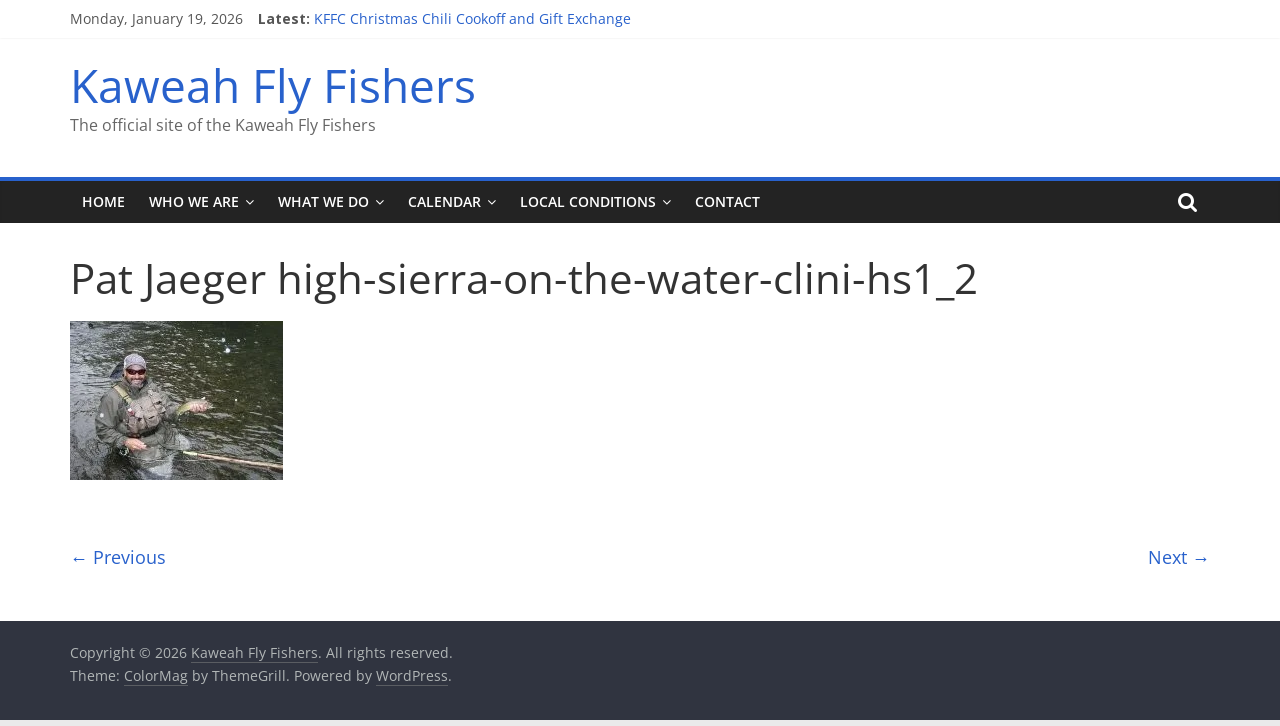

--- FILE ---
content_type: text/javascript
request_url: http://www.kaweahflyfishers.org/wp-content/plugins/usgs-stream-flow-data/public/assets/js/public.js?ver=2.7
body_size: 187
content:
/**
 * All of the code for your public-facing JavaScript source
 * should reside in this file.
 *
 * @package   USGS Steam Flow Data
 */

(function ( $ ) {
	"use strict";

}( jQuery ) );
